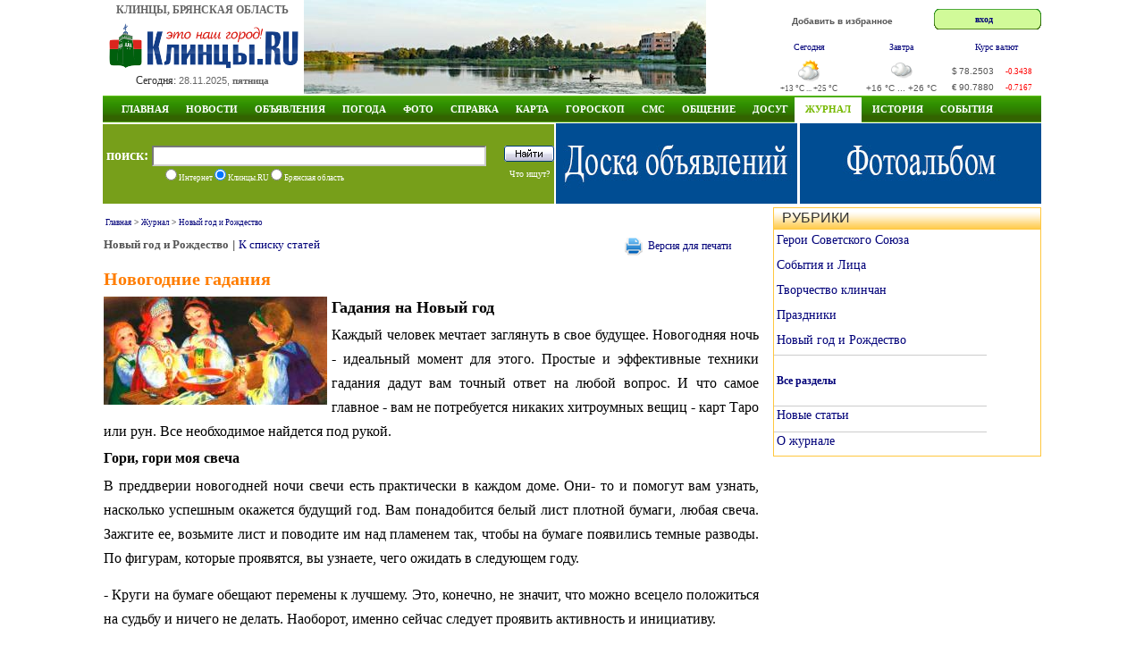

--- FILE ---
content_type: text/html; charset=windows-1251
request_url: http://www.klintsy.ru/newyear/novogodnie-gadanija_5769.html
body_size: 13055
content:
<!DOCTYPE html>
<html>
<head>
  <meta http-equiv="Content-Type" content="text/html; charset=windows-1251">
  <META content="10 days" name=revisit-after>
  <META name="description" content="Каждый человек мечтает заглянуть в свое будущее. Новогодняя ночь - идеальный момент для этого. Простые и эффективные техники гадания дадут вам точный ответ на любой вопрос. И что самое главное - вам н" >
  <META  name="keywords" content="Новогодние гадания, гадания на Новый год, как гадать на Новый год, гадание на свечи, гадание на зернах, гадание на бусах">
  <title>Новогодние гадания</title>
  <link href="http://www.klintsy.ru/main.css" rel="stylesheet" type="text/css">
  <link href="http://www.klintsy.ru/box.css" rel="stylesheet" type="text/css">
  <link href="http://www.klintsy.ru/menu/css/dropdown.css" media="screen" rel="stylesheet" type="text/css" />
  <link href="http://www.klintsy.ru/menu/css/default.css" media="screen" rel="stylesheet" type="text/css" />
  <link rel="stylesheet" type="text/css" href="http://www.klintsy.ru/aj/highslide/highslide.css" />
  <link rel="canonical" href="http://www.klintsy.ru/newyear/novogodnie-gadanija_5769.html"/>
  
  <script type="text/javascript" src="http://www.klintsy.ru/aj/highslide/highslide-with-html.js"></script>
  <script type="text/javascript" src="http://www.klintsy.ru/aj/jq/jquery-1.4.3.min.js"></script>
  <script type="text/javascript" src="http://www.klintsy.ru/aj/jq/cookies.js"></script>
  <script type="text/javascript" src="http://www.klintsy.ru/aj/users.js"></script>


<script type="text/javascript">
	hs.graphicsDir = 'http://www.klintsy.ru/aj/highslide/graphics/';
	hs.outlineType = 'rounded-white';
	hs.showCredits = false;
	hs.wrapperClassName = 'draggable-header';
    hs.align = 'center';
hs.showCredits = 0;
hs.padToMinWidth = true;
hs.fullExpandPosition = 'center';
hs.overlayId =  'controlbar';
hs.position = 'bottom left';
</script>
<script>window.yaContextCb=window.yaContextCb||[]</script>
<script src="https://yandex.ru/ads/system/context.js" async></script>
<style>
@media (max-width: 600px) {
body {min-width: 200px;width:100%}

#all {width: 100%;}
#header {width: 100%;}
#header .topic {width: 100%;}
#header .topic .center {display:none;}
.vesti {display:none;}

 
#header .topic .right {width: 100%;}

#header .topic .right .valuta {width: 100%;height: 60px;}
#header .topic .right .ent {display:none;}
#header .topic .right .soob {display:none;}
#header .navi {display:none;}
#header .info_top {display:none;}
#header .topic .mob_menu {display: block;}


#content .right_wide {display:none;}
#content .left_wide {width: 99%;padding-left:2px;}
#content .left_wide .lblok {display:none;}
#content .left_wide .rblok {width: 100%; height:100%}
#content .left_wide .lnews {width: 100%; height:100%}
#content .left_wide .rnews {width: 100%; float: left;}
#content .left_wide .crek {width: 100%; height: 60px;}
#content .left_wide .crek .lr {width: 100%;}
#content .left_wide .crek .rr {width: 100%; float: left;}
#content .left_wide .crek {display:none;}


#content .left_wide_horo {width: 99%;padding-left:2px;}
#content .right_wide_horo {width: 100%; float: left;}


#content2 .lfoto {width: 100%;}
#content2 .rfoto {width: 100%; float: left;}
#content2 .lsoob1 {width: 100%;}
#content2 .rsoob1 {width: 100%; float: left;}
#content2 .lsoob2 {width: 100%; height:100%}
#content2 .rsoob2 {width: 100%; height:100%}
#content2 .craz {width: 100%;}
#content2 .lsoob3 {width: 100%; height:100%}
#content2 .rsoob3 {width: 100%; height:100%}
#content2 .rsoob3 .blok1 {width: 100%; height:100%;}
#content2 .rsoob3 .blok2 {width: 100%; height:100%; float: left;}
#content2 .rsoob3 .blok3 {width: 100%; height:230px; float: left;}

#content3 .left_wide {width: 100%;}
#content3 .right_wide {width: 100%;}


#li2 {display:none;}
#li3 {display:none;}
#zkl2 {display:none;}
#zkl3 {display:none;}
#nocom {display:none;}
/*.smalltext {font-size: 1.4em;}*/
.gurnal a {font-size: 1.5em; padding-right: 9px;}

.v1 div p {font-size: 1.4em;}
.topic .right .valuta td {font-size: 0.8em;}
.smalltext {font-size: 0.8em;}
.zakladki5 * {font-size: 1.2em;}
.footer .prava {font-size: 1.0em;}
.footer .sch {display:none;}
.primeta_menu li {
    font: normal 16px/14px Tahoma;
    list-style: none;
    padding: 10px 0 10px 0;
}
.anekdot_main {font-size: 1.0em;}
.zakladki * {font-size: 1.2em;}
.catalog_main li {font: normal 25px/25px Tahoma;}
.catalog_main ai {font-size: 1.0em;}


/*#tabraz {display:none;}*/

#footer {width: 100%;height: 200px;}
#footer .footer .menu {width: 100%;height: 80px;}
#footer .footer .menu a {font-size: 1.5em; padding: 10px 10px 20px 10px;}

img {max-width:100%;height:auto;}
#picture {max-width:100%;height:auto;}

#verprint {display:none;}
#addboard {display:none;}
.board_l {width: 100%;}
.board_c {width: 100%;}

.board_main a {font-size: 1.3em;}
.board_main p {padding-bottom:10px;}
.personPopupTrigger {font-size: 1.3em;}
.razdel_main li {padding-bottom:10px;}
.razdel_main a {font-size: 1.3em;}
.razdel_main a:hover {font-size: 1.3em;}
.txt_menu_horo li {padding-bottom:10px;}
.txt_menu_horo a {font-size: 1.1em;}
.row3 {font-size: 1.3em;}
.t1 {font-size: 1.3em;}
.posl a {font-size: 1.5em;}
.podpisf {font-size: 1.5em;}
.photosListBox h3 {font-size: 1.8em;}

#content2 .photosListBox h3 {font-size: 1.5em;}

}


@media (min-width: 601px) and (max-width: 990px) {
    @viewport { width: 990px; }

}
</style>

<meta name="viewport" content="width=device-width, initial-scale=1.0" />	


</head>
<body>
<div id="all">
<div id="header">
<div class="topic">
  <div class="left">
    <div class="logo_title">КЛИНЦЫ, БРЯНСКАЯ ОБЛАСТЬ</div>
	<div class="logo_block">
	   <A href="http://www.klintsy.ru/"><IMG height=52 alt="Клинцы - это наш город!" src="http://www.klintsy.ru/images/klintsy.gif" width=220 border=0></A>
    </div>
    <div class="segobnya_block">
       <div class="data">Сегодня: <FONT class=th1 color=#666666 size=-2>28.11.2025, <B>пятница</B></FONT></div>
    </div>
  </div>
    

  

  <div class="center">
     <a title="Улицы города Клинцы" href="http://www.klintsy.ru/street/"><img src=http://www.klintsy.ru/images/k/k4.jpg width=450 height=105 alt="Улицы города Клинцы" border=0></a>  </div>
  <div class="right">

	<div class="valuta">
	<div class="soob">
	    	   <noindex><A rel="nofollow" class=tm  href="javascript:window.external.AddFavorite('http://www.klintsy.ru','Клинцы.RU')">Добавить в избранное</A></noindex>
	   	</div>

	<div class="ent">
	<table width=120 border='0' cellspacing='0' cellpadding='0' align="right">
 <tr>
   <td class='login_left'></td>
   <td class='login_bg' valign="middle" align="center">
    <noindex>
		<a rel="nofollow" class=a11 href="/need_auth.php" ">вход</a>
&nbsp;&nbsp;
     <div class="highslide-maincontent">
	 
             </div>
    </noindex>
   </td>
   <td class='login_right'></td>
   </tr>
</table>
	 </div>
	    <table style="height:60px; margin:0px" class="small"  cellspacing="0" cellpadding="0" border="0">
   <tr>
     <td width="33%" valign="top" nowrap="nowrap" align="center">
	     <noindex><A  rel="nofollow"  href=http://www.klintsy.ru/weather/>Сегодня</a></noindex>
     </td>
 	<td></td>
	 <td width="33%" valign="top" nowrap="nowrap" align="center">
	     <noindex><A  rel="nofollow" href=http://www.klintsy.ru/weather/>Завтра</a></noindex>
	 </td>
	<td></td>
	<td width="33%" valign="top" nowrap="nowrap" align="center">
	     <A  href=http://www.klintsy.ru/valuta/>Курс валют</a>
	 </td></tr>
   <tr>
     <td nowrap="nowrap"  align="center">
		<noindex><A  rel="nofollow" href=http://www.klintsy.ru/weather/><img   src='http://www.klintsy.ru/weather/images/peremen.png' border=0 title='Сегодня: Переменная облачность, Без осадков, Давление: 748 мм.рт.ст., Ветер: 5 м/с (СВ)'></A></noindex><br>
	    <span class="smalltext">+13 &deg;C ... +25 &deg;C</span><br>
	 </td>
	 	<td>&nbsp;&nbsp;</td>
	<td nowrap="nowrap"  align="center">
		<noindex><A rel="nofollow" href=http://www.klintsy.ru/weather/><img  src='http://www.klintsy.ru/weather/images/oblachno.png' border=0 title='Завтра: Облачно, Без осадков, Давление: 745 мм.рт.ст., Ветер: 6 м/с (В)'></A></noindex><br>
		+16 &deg;C ... +26 &deg;C<br>
	</td>
		<td>&nbsp;&nbsp;</td>
	<td nowrap="nowrap" bgcolor="#ffffff" align="center">
         <table  width=100 cellpadding=0  cellspacing=0 border=0>
		   <tr>
		     <td height="24">$</td>
			 <td>78.2503</td>
			 <td><font class="smalltext"  color='#ff0000'>-0.3438</font></td>
		   </tr>
  		   <tr>
		     <td>€</td>
			 <td>90.7880</td>
			 <td><font class="smalltext" color='#ff0000'>-0.7167</font></td>
		   </tr>
		 </table>
	</td></tr></table>    </div>
   </div>
     

</div>



<div class="navi">



<div class="main_menu">



<ul class="dropdown dropdown-horizontal">
    <li><a rel="nofollow" title="Главная" class="dir" href="http://www.klintsy.ru/">Главная</a>
       <script>document.write('<ul> <li><A title="Православные Клинцы" href="http://www.hram.klintsy.ru" rel="nofollow">Православные Клинцы</A></li> <li><A title="Аренда в ТРК Кольцо" href="http://www.klintsy.ru/trk/arenda">Аренда в ТРК Кольцо</A></li> <li><A title="Торгово-развлекательный комплекс Кольцо Клинцы" href="http://www.klintsy.ru/trk/">ТРК Кольцо</A></li> <li><A rel="nofollow" title="ГИБДД" href="http://www.klintsy.ru/gibdd/">ГИБДД</A></li> <li><A rel="nofollow" title="Реклама на экране" href="http://www.klintsy.ru/yvp/">Реклама на экране</A></li> <li><A rel="nofollow" title="Байкеры" href="http://www.klintsy.ru/biker/">Байкеры</A></li> <li class="sm"><A rel="nofollow" title="Рок-Карта Брянской области" href="http://www.klintsy.ru/rok/">Рок-Карта Брянской области</A></li> <li><A rel="nofollow" title="Каталог сайтов" href="http://www.klintsy.ru/address/">Каталог сайтов</A></li> <li><a rel="nofollow" title="Линия тока Брянск" target=_blank href="http://www.vegabryansk.ru/" rel="nofollow">Линия тока Брянск</a></li> <li><A rel="nofollow" title="Аренда" href="http://www.klintsy.ru/arenda/">Аренда</A></li> </ul>')</script>	</li>

	<li><a title="Новости" class="dir" href="http://www.klintsy.ru/news/">Новости</a>
	<script>document.write('<ul> <li><A rel="nofollow" title="RSS" href="http://www.klintsy.ru/rss/">RSS-лента</A></li> <li><a rel="nofollow" title="Все новости" href="http://www.klintsy.ru/news/">Все новости</a> <li><a rel="nofollow" title="Клинцовские Вести" href="http://www.klintsy.ru/vesti/">Клинцовские Вести</a> <li><A rel="nofollow" title="Клинцы ТВ" href="http://www.klintsy.ru/tv/">Клинцы ТВ</A></li> <li><A rel="nofollow" title="ГИБДД" href="http://www.klintsy.ru/gibdd/">ГИБДД</A></li> <li><A rel="nofollow" title="Прокуратура Клинцовского района" href="http://www.klintsy.ru/prokuror/">Новости Прокуратуры</A></li> </ul>')</script>		
	</li>

	<li><a title="Доска объявлений" class="dir" href="http://www.klintsy.ru/board/">Объявления</a>
	<script>document.write('<ul> <li><A rel="nofollow" title="Доска объявлений" href="http://www.klintsy.ru/board/">Доска объявлений</A></li> <li><A rel="nofollow" title="Добавить объявление" href="http://www.klintsy.ru/board/add.php">Добавить объявление</A></li> <li><A rel="nofollow" title="Правила" href="http://www.klintsy.ru/board/pravila.php">Правила</A></li> <li><A rel="nofollow" title="Мои объявления" href="http://www.klintsy.ru/myklintsy/myboard.php?action=all">Мои объявления</A></li> </ul>')</script>  
	</li> 

	<li><a title="Погода" class="dir" href="http://www.klintsy.ru/weather/" >Погода</a>
  	<script>document.write('<ul> <li><A rel="nofollow" title="Погода в Клинцах" href="http://www.klintsy.ru/weather/index.php?page=1">Клинцы</A></li> <li><A rel="nofollow" title="Погода в Новозыбкове" href="http://www.klintsy.ru/weather/index.php?page=2">Новозыбков</A></li> <li><A rel="nofollow" title="Погода в Стародубе" href="http://www.klintsy.ru/weather/index.php?page=3">Стародуб</A></li> <li><A rel="nofollow" title="Погода в Сураже" href="http://www.klintsy.ru/weather/index.php?page=4">Сураж</A></li> <li><A rel="nofollow" title="Погода в Почепе" href="http://www.klintsy.ru/weather/index.php?page=5">Почеп</A></li> <li><A rel="nofollow" title="Погода в Красной горе" href="http://www.klintsy.ru/weather/index.php?page=6">Красная гора</A></li> <li><A rel="nofollow" title="Погода в Унече" href="http://www.klintsy.ru/weather/index.php?page=7">Унеча</A></li> <li><A rel="nofollow" title="Погода в городах Брянской области" href="http://www.klintsy.ru/weather/index.php?page=10">Все города</A></li> </ul>')</script>	
	</li>



<li><a title="Фотоальбомы" class="dir"  href="http://www.klintsy.ru/foto/" >Фото</a>
   <script>document.write('<ul> <li class="sm"><a rel="nofollow" title="Фотоальбомы" href="http://www.klintsy.ru/foto/">Фотоальбомы</a></li> <li class="sm"><a rel="nofollow" title="Фотоальбом города Клинцы" href="http://www.klintsy.ru/foto/albumkl.php">Фотоальбом города Клинцы</a></li> <li class="sm"><a rel="nofollow" title="Личные фотоальбомы пользователей сайта" href="http://www.klintsy.ru/users/album.php">Личные фото пользователей</a></li> <li class="sm"><a rel="nofollow" title="Фото улиц города Клинцы" href="http://www.klintsy.ru/street/">Улицы города Клинцы</a></li> <li class="sm"><a rel="nofollow" title="Фото на карте г. Клинцы" href="http://www.klintsy.ru/map/foto_sputnik.php">Фото на карте г. Клинцы</a></li> <li class="sm"><a rel="nofollow" title="Фотоконкурсы" href="http://www.klintsy.ru/foto/konkurs/">Фотоконкурсы</a></li> </ul>')</script>	</li>


	<li><a title="Справка" class="dir" href="http://www.klintsy.ru/info/" >Справка</a>
	  <script>document.write('<ul> <li><A rel="nofollow" title="Гостиницы города Клинцы" href="http://www.klintsy.ru/info/">Гостиницы</A></li> <li><A rel="nofollow" title="Расписание движения поездов" href="http://www.klintsy.ru/info/index.php?page=3">Расписание поездов</A></li> <li><A rel="nofollow" title="Расписание движения автобусов" href="http://www.klintsy.ru/info/index.php?page=2">Расписание автобусов</A></li> <li><A rel="nofollow" title="Телефоны" href="http://www.klintsy.ru/telephone/">Телефоны</A></li> <li><A rel="nofollow" title="История" href="http://www.klintsy.ru/history/">История</A></li> <li><A rel="nofollow" title="Художники" href="http://www.klintsy.ru/lico/index.php?id=1">Художники</A></li> <li><A rel="nofollow" title="О проекте" href="http://www.klintsy.ru/about.php">О проекте</A></li> </ul>')</script>	</li>

	<li><a title="Карта города Клинцы" class="dir" href="http://www.klintsy.ru/map/" >Карта</a>
	<script>document.write('<ul> <li><A rel="nofollow" title="Карта города Клинцы" href="http://www.map.klintsy.ru">Карта города Клинцы</A></li> <li><A rel="nofollow" title="Клинцовский район" href="http://www.klintsy.ru/map/map_yandex.php">Клинцовский район</A></li> <li><A rel="nofollow" title="Клинцы из космоса" href="http://www.klintsy.ru/map/map_sputnik.php">Клинцы из космоса</A></li> <li><A rel="nofollow" title="Старая карта" href="http://www.klintsy.ru/map/map.php">Старая карта</A></li> <li><A rel="nofollow" title="Фото на карте г. Клинцы" href="http://www.klintsy.ru/map/foto_sputnik.php">Фото на карте г. Клинцы</A></li> </ul>')</script>	</li>

	<li><a title="Гороскоп" class="dir" href="http://www.klintsy.ru/horoscope/" >Гороскоп</a>
	 <script>document.write('<ul> <li class="sm"><A rel="nofollow" title="Гороскоп на 2025 год" href="http://www.klintsy.ru/horoscope/2025_znaki.php">Гороскоп на 2025 год</A></li> <li class="sm"><A rel="nofollow" title="Восточный (Китайский) гороскоп на 2025 год" href="http://www.klintsy.ru/horoscope/china2019.php">Восточный гороскоп на 2025 год</A></li> <li class="sm"><A rel="nofollow" title="Гороскоп на каждый день" href="http://www.klintsy.ru/horoscope/">Гороскоп на каждый день</A></li> <li class="sm"><A rel="nofollow" title="Лунный календарь" href="http://www.klintsy.ru/horoscope/moon/">Лунный календарь</A></li> <li class="sm"><A rel="nofollow" title="Лунный календарь на 2024 год" href="http://www.klintsy.ru/horoscope/luna2025/">Лунный календарь на 2025 год</A></li> <li class="sm"><A rel="nofollow" title="Бизнес гороскоп на каждый день" href="http://www.klintsy.ru/horoscope/business.php">Бизнес гороскоп</A></li> <li class="sm"><A rel="nofollow" title="Любовный гороскоп на каждый день" href="http://www.klintsy.ru/horoscope/love.php">Любовный гороскоп</A></li> <li class="sm"><A rel="nofollow" title="Автомобильный гороскоп на каждый день" href="http://www.klintsy.ru/horoscope/auto.php">Автомобильный гороскоп</A></li> <li class="sm"><A rel="nofollow" title="Мобильный гороскоп на каждый день" href="http://www.klintsy.ru/horoscope/mob.php">Мобильный гороскоп</A></li> <li class="sm"><A rel="nofollow" title="Кулинарный гороскоп на каждый день" href="http://www.klintsy.ru/horoscope/cook.php">Кулинарный гороскоп</A></li> <li class="sm"><A rel="nofollow" title="Общая характеристика знаков зодиака" href="http://www.klintsy.ru/horoscope/harakter.php">Общая характеристика знаков</A></li> <li class="sm"><A rel="nofollow" title="Совместимость знаков зодиака" href="http://www.klintsy.ru/horoscope/sovmestimost.php">Совместимость знаков зодиака</A></li> <li class="sm"><A rel="nofollow" title="Достоинства и недостатки знаков зодиака" href="http://www.klintsy.ru/horoscope/dostoinstva.php">Достоинства и недостатки</A></li> <li class="sm"><A rel="nofollow" title="Сексуальный гороскоп" href="http://www.klintsy.ru/horoscope/sex.php">Сексуальный гороскоп</A></li> <li class="sm"><A rel="nofollow" title="Гороскоп мужчина, женнщина, ребенок" href="http://www.klintsy.ru/horoscope/men.php">Мужчина, женнщина, ребенок</A></li> </ul>')</script>	</li>

	<li><a title="Отправить СМС SMS" class="dir"  href="http://www.klintsy.ru/sms/" >СМС</a>
   	  <script>document.write('<ul> <li><A rel="nofollow" title="Бесплатная отправка СМС на МТС, Билайн, Мегафон, Tele2" href="http://www.klintsy.ru/sms/">Отправить СМС</A></li> </ul>')</script>	</li>


	<li><a title="Общение" class="dir"  href="http://www.klintsy.ru/blogs/" >Общение</a>
	   <script>document.write('<ul> <!-- <li><A rel="nofollow" title="Форум" href="/forum/">Форум</A></li> --> <li><A rel="nofollow" title="Чат" href="http://chat.klintsy.ru/" rel="nofollow">Чат</A></li> <li><A rel="nofollow" title="Блоги пользователей" href="http://www.klintsy.ru/blogs/">Блоги</A></li> <li><A rel="nofollow" title="Пользователи сайта" href="http://www.klintsy.ru/users/">Пользователи</A></li> <li><A rel="nofollow" title="Гостевая книга" href="http://www.klintsy.ru/guestbook/">Гостевая книга</A></li> </ul>')</script>	</li>

	<li><a title="Видео онлайн. Телепрограмма. Фильмы. Приметы. Анекдоты" class="dir"  href="http://www.klintsy.ru/primeti/" >Досуг</a>
	<script>document.write('<ul> <li><A rel="nofollow" title="Телепрограмма" href="http://www.klintsy.ru/progtv/">Телепрограмма</A></li> <li><A rel="nofollow" title="Приметы" href="http://www.klintsy.ru/primeti/">Приметы</A></li> <li><A rel="nofollow" title="Анекдоты" href="http://www.klintsy.ru/anekdots/">Анекдоты</A></li> <li><A rel="nofollow" title="Flash-игры" href="http://www.klintsy.ru/games/">Flash-игры</A></li> </ul>')</script>	</li>


	<li><a title="Журнал" class="selected" href="http://www.klintsy.ru/lib" >Журнал</a>
	  <script>document.write('<ul> <li><A rel="nofollow" title="Юмор" href="http://www.klintsy.ru/yumor/">Юмор</A></li> <li><A rel="nofollow" title="Творчество клинчан" href="http://www.klintsy.ru/creative/">Творчество клинчан</A></li> <li><A rel="nofollow" title="Герои Советского Союза" href="http://www.klintsy.ru/hero/">Герои Советского Союза</A></li> <li><A rel="nofollow" title="События и Лица" href="http://www.klintsy.ru/eventsandperson/">События и Лица</A></li> <li><A rel="nofollow" title="Авто" href="http://www.klintsy.ru/auto/">Авто</A></li> <li><A rel="nofollow" title="Мода и стиль" href="http://www.klintsy.ru/modeandstyle/">Мода и стиль</A></li> <li><A rel="nofollow" title="Красота" href="http://www.klintsy.ru/beauty/">Красота</A></li> <li><A rel="nofollow" title="Я и мир" href="http://www.klintsy.ru/iandworld/">Я и мир</A></li> <li><A rel="nofollow" title="Туризм" href="http://www.klintsy.ru/tourism/">Туризм</A></li> <li><A rel="nofollow" title="Бытовая техника" href="http://www.klintsy.ru/homeappliances/">Бытовая техника</A></li> <li><A rel="nofollow" title="Товары для дома" href="http://www.klintsy.ru/goodsforhome/">Товары для дома</A></li> <li><A rel="nofollow" title="Кулинария" href="http://www.klintsy.ru/cooking/">Кулинария</A></li> <li><A rel="nofollow" title="Сделай сам" href="http://www.klintsy.ru/domost/">Сделай сам</A></li> <li><A rel="nofollow" title="Строительство" href="http://www.klintsy.ru/construction/">Строительство</A></li> <li><A rel="nofollow" title="Технологии" href="http://www.klintsy.ru/technologies/">Технологии</A></li> <li><A rel="nofollow" title="Здоровье" href="http://www.klintsy.ru/health/">Здоровье</A></li> <li><A rel="nofollow" title="Домашнее хозяйство" href="http://www.klintsy.ru/household/">Домашнее хозяйство</A></li> <li><A rel="nofollow" title="Праздники" href="http://www.klintsy.ru/holidays/">Праздники</A></li> <li><A rel="nofollow" title="Новый год" href="http://www.klintsy.ru/newyear/">Новый год</A></li> <li><A rel="nofollow" title="Семья и дом" href="http://www.klintsy.ru/family/">Семья и дом</A></li> </ul>')</script>	</li>


  <li><a title="История города Клинцы" class="dir" href="http://www.klintsy.ru/history/" rel="nofollow" >ИСТОРИЯ</a></li>
  <li><a title="События и праздники" class="dir" href="http://www.klintsy.ru/foto/album.php?id_razdel=6" rel="nofollow" >СОБЫТИЯ</a></li>

<script>document.write('')</script>  
  </ul>
</div>
<div class="clear"></div>


</div>



<div class="info_top">
  <div class="poisk">
     <div class="top">
	  <form method='POST' accept-charset='windows-1251' action='http://www.klintsy.ru/search/'>
      <div class="top">
         <div class="l">
		     <strong>поиск:</strong>
  		    <INPUT TYPE="text" NAME="query" SIZE=100 VALUE='' MAXLENGTH=100  autocomplete="off" style="width:370px; height:19px; padding-top:0px;" >
		 </div>
		 <div class="r">
		    <input  type=image src=http://www.klintsy.ru/images/search_button.gif width=56 height=18 alt='Найти' border=0 style="padding-bottom:0px;">
		 </div>
      </div>
      <div class="bottom">
	     <div class="l">
	       <input type=radio name=typef value=1 > Интернет
	       <input type=radio name=typef value=2 checked> Клинцы.RU
		   <input type=radio name=typef value=3 > Брянская область
		 </div>
		 <div class="r">
		   <a href=http://www.klintsy.ru/search/stat.php>Что ищут?</a>
		 </div>
	  </div>
     </FORM>
   </div>
</div>

<div class="infoc">
<noindex>
<a href="/board/" title="Доска объявлений. Бесплатные объявления"><img src="/images/r/vega/doska.jpg" alt="Доска объявлений. Бесплатные объявления" border="0" width="270" height="90"></a></noindex>

</div>

  <div class="infor">
<a href="/foto/" title="Фотоальбом города Клинцы"><img src="/images/r/vega/fotoal.jpg" alt="Фотоальбом города Клинцы" border="0" width="270" height="90"></a></div>

</div>

</div>

<div id="content">
  <div class="left_wide">
    <div class="block">
    <div style='padding: 0 0 0 1px;'><table width=100% border=0>
		     <tr>
			   <td align=left class=smalltext  width=100% height="30">
			     <a rel="nofollow" href='http://www.klintsy.ru/'>Главная</a> &gt; <a rel="nofollow"  href='http://www.klintsy.ru/lib/'>Журнал</a> &gt; <a  rel="nofollow" href='http://www.klintsy.ru/newyear/'>Новый год и Рождество</a>
			   </td>
			 </tr>
           </table>

	<SCRIPT language=JavaScript type=text/javascript>
<!--
function add_answer_to(s)
{
	var comment = null;

    var agent = navigator.userAgent.toLowerCase();

	if (agent.indexOf("gecko") > -1 || window.sidebar)
		comment = document.getElementById("comment")
	else
		if (window.document.all.addcomment != null)
			comment = window.document.all.addcomment.comment;

	if (comment != null ) with (comment)
	{
    	if (value.length != 0) value += "\n";
		value += s;
    	focus();
	}
	else
		alert("Некуда добавить комментарий. Авторизуйтесь и комментируйте!");
}

   function setSmile(str)
    {
      obj = document.addcomment.comment;
      obj.focus();
      obj.value = obj.value + str;
    }

//-->
</SCRIPT>


<SCRIPT language=JavaScript type=text/javascript>

 function show_more_smiles()
{
	s = document.getElementById('more_smiles').style;
	if (s.display == 'none')
		s.display = 'block';
	else
		s.display = 'none';
}
</SCRIPT>

<table width=100% border=0 cellpadding=0 cellspacing=0>
  <tr>
	 <td width=100% align="left" valign="top">
	    <b>Новый год и Рождество</b> | <a  rel="nofollow" href='http://www.klintsy.ru/newyear/'>К списку статей</a>
		<br>
	 </td>
	 <td width=150 class=smalltext9 nowrap valign="top">
	  <div id='verprint'> <noindex>
         <a  rel="nofollow"  href='http://www.klintsy.ru/lib/print.php?id=5769' target=_blank><img src='http://www.klintsy.ru/boardimg/cvet/print.png' width=20 height=20 align=absmiddle></a>&nbsp; <a  rel="nofollow"  href='http://www.klintsy.ru/lib/print.php?id=5769' target=_blank><nobr>Версия для печати</nobr></a>
     </noindex></div>	 
	 </td>
	 <tr><td width="100%" colspan="2">
		<br style='line-height:10px'>
		<h1 class=sl>Новогодние гадания</h1>
	 </td>
 </tr>
<tr>
   <TD colspan=2 style='text-align: justify; font-size:13px;'  >
	  <div class=txt_sts><a  title="Новогодние гадания" class=highslide onclick='return hs.expand(this)' href=http://www.klintsy.ru/lib/img/b5769_132732.jpg><img src="http://www.klintsy.ru/lib/img/s5769_132732.jpg" alt="Новогодние гадания" title="Новогодние гадания" border=0 width=250 height=121 align=left ></a><h2>Гадания на Новый год</h2>
<p>Каждый человек мечтает заглянуть в свое будущее. Новогодняя ночь - идеальный момент для этого. Простые и эффективные техники гадания дадут вам точный ответ на любой вопрос. И что самое главное - вам не потребуется никаких хитроумных вещиц - карт Таро или рун. Все необходимое найдется под рукой.</p>

<h3>Гори, гори моя свеча</h3>
<p>В преддверии новогодней ночи свечи есть практически в каждом доме. Они- то и помогут вам узнать, насколько успешным окажется будущий год. Вам понадобится белый лист плотной бумаги, любая свеча. Зажгите ее, возьмите лист и поводите им над пламенем так, чтобы на бумаге появились темные разводы. По фигурам, которые проявятся, вы узнаете, чего ожидать в следующем году.</p>
<p>- Круги на бумаге обещают перемены к лучшему. Это, конечно, не значит, что можно всецело положиться на судьбу и ничего не делать. Наоборот, именно сейчас следует проявить активность и инициативу.</p>
<p>- Звезды символизируют радость, положительные эмоции. Вы сумеете достигнуть всего, к чему стремитесь, все ваши действия ведут к положительным результатам.</p>
<p>- Волны - знак того, что исполнение желания пока откладывается. Но не стоит огорчаться, рано или поздно вы обязательно добьетесь успеха.</p>
<p>- Фантастические существа предупреждают о том, что вы слишком много времени тратите на пустые мечты и несбыточные планы. Перестаньте метаться и займитесь реальным делом. В противном случае материальных проблем вам не избежать.</p>
<p>КСТАТИ, с помощью свечей вы также можете выяснить, будет ли гармоничным ваш союз с любимым человеком. Для этого вам понадобятся две свечи разного цвета. Одна будет обозначать вашего партнера, а вторая вас. Сначала зажгите "вашу" свечу. Обратите внимание, как она будет сгорать. Равномерно тает воск или только с одного края? Трещит или горит спокойно? От нее зажгите свечу будущего мужа и понаблюдайте за процессом. Если "его" свеча тает так же, как и ваша, можете смело идти под венец, ваш союз будет весьма удачным и гармоничным. Если нет, присмотритесь к суженому внимательнее. Возможно, вы слишком разные, поэтому конфликтов и ссор избежать не удастся. Когда обе свечи горят спокойно, без потрескивания, это означает тихую спокойную жизнь, без эмоциональных всплесков.</p>
<p>Чтобы узнать, кто будет лидером в ваших отношениях, возьмите еще две свечи одинаковые по длине. Пометьте, какая из них будете вы, а какая - он. Зажгите их одновременно. Посмотрите, какая сгорает быстрее. Чья расплавится первой, тот будет занимать подчиненное положение в вашем союзе, следовательно, другой партнер станет ведущим.</p>
<div style='margin-left:-1px; margin-bottom:-1px;'><!-- Яндекс.Директ -->
<script type="text/javascript">
//<![CDATA[
yandex_partner_id = 12859;
yandex_site_bg_color = 'FFFFFF';
yandex_stat_id = 25;
yandex_site_charset = 'windows-1251';
yandex_ad_format = 'direct';
yandex_font_size = 1;
yandex_direct_type = 'flat';
yandex_direct_limit = 2;
yandex_direct_title_font_size = 2;
yandex_direct_header_bg_color = 'FFFFFF'; yandex_no_sitelinks = true; yandex_direct_header_position = 'bottom';
yandex_direct_title_color = '0000CC';
yandex_direct_url_color = '666666';
yandex_direct_all_color = '666666';
yandex_direct_text_color = '000000';
yandex_direct_hover_color = '0066FF';
yandex_direct_favicon = true;
('<sc'+'ript type="text/javascript" src=""></sc'+'ript>');
//]]>
</script></div>
<h3>Метание зерен</h3>
<p>Даже если вы не любитель натурального кофе, наверняка для гостей у вас припрятана заначка. Гадание на кофейных зернах расскажет вам о ситуации в настоящем и даст совет на будущее. Вам понадобится лист бумаги, карандаш, 36 кофейных зерен. Нарисуйте круг диаметром около 20 см. Внутри разложите пять зерен кофе - как бы на острие лучей воображаемой звезды- пентаграммы. Возьмите в ладонь остальные зерна и накройте другой ладонью. Потрясите, а затем бросьте в нарисованный круг пять раз подряд.</p>
<p>ПРИ ПЕРВОМ БРОСКЕ обратите внимание, сколько зерен упало вокруг самой верхней точки. Если их много, значит, впереди масса неожиданных событий, которые могут изменить вашу судьбу. Малое количество означает, что в вашей жизни наступил период спокойствия.</p>
<p>ПРИ ВТОРОМ БРОСКЕ отметьте, как много зерен располагается рядом со средней левой точкой. Нем их больше, тем дольше и счастливее будет ваша жизнь.</p>
<p>БРОСАЯ В ТРЕТИЙ РАЗ, посмотрите на среднюю правую точку. Она символизирует здоровье. Большое количество зерен с этой стороны говорит о том, что в ближайшее время никакие болезни вам не грозят. Если зерен мало - это тревожный знак. Позаботьтесь о своем физическом состоянии, старайтесь не перетруждаться и больше отдыхать.</p>
<p>ЧЕТВЕРТЫЙ БРОСОК отражает семейную ситуацию. Обратите внимание, сколько зерен упадет в левую нижнюю точку круга. Чем больше их будет, тем лучше. Это знак того, что в ближайшей перспективе ничто не омрачит ваше счастье в семейном кругу.</p>
<p>ПЯТЫЙ БРОСОК расскажет о вашем творческом потенциале. Большая концентрация зерен в правом нижнем углу свидетельствует о том, что в настоящий момент ваши умственные способности - на высоте, любые смелые начинания вам по плечу.</p>
<div style='margin-left:-1px; margin-bottom:-1px;'><!-- Яндекс.Директ -->
<script type="text/javascript">
//<![CDATA[
yandex_partner_id = 12859;
yandex_site_bg_color = 'FFFFFF';
yandex_stat_id = 25;
yandex_site_charset = 'windows-1251';
yandex_ad_format = 'direct';
yandex_font_size = 1;
yandex_direct_type = 'flat';
yandex_direct_limit = 1;
yandex_direct_title_font_size = 2;
yandex_direct_header_bg_color = 'FFFFFF'; yandex_no_sitelinks = true; yandex_direct_header_position = 'bottom';
yandex_direct_title_color = '0000CC';
yandex_direct_url_color = '666666';
yandex_direct_all_color = '666666';
yandex_direct_text_color = '000000';
yandex_direct_hover_color = '0066FF';
yandex_direct_favicon = true;
('<sc'+'ript type="text/javascript" src=""></sc'+'ript>');
//]]>
</script></div>
<h3>Волшебные бусы</h3>
<p>Для этого гадания вам понадобятся бусы из любого камня с застежкой или подвеской. Закройте глаза и, держа нить в руках, перебирайте бусины пальцами, пока не почувствуете, что стоит остановиться на одной из них. Двигаясь по направлению к застежке, отсчитывайте бусины по шесть штук. На последнем отрезке их останется от одной до шести. Ваше предсказание зависит от этой цифры.</p>
<p><strong>1 БУСИНА</strong><br>
Отличное время для дальних поездок и путешествий. Вы готовы к новым свершениям. Даже если в семье возникнут разногласия, вам удастся избежать серьезных конфликтов.</p>
<p><strong>2 БУСИНЫ</strong><br>
На вашем пути много препятствий. Есть риск потерпеть поражение в спорах и конфликтных ситуациях. Если имеются проблемы со здоровьем, настаивайте на дополнительных обследованиях, так как возможна врачебная ошибка.</p>
<p><strong>3 БУСИНЫ</strong><br>
Благоприятный знак. Все задуманное сбудется, а материальные блага приумножатся. А вот тому, кто собирается в путь, не стоит доверять случайным попутчикам, иначе он рискует стать жертвой преступников.</p>
<p><strong>4 БУСИНЫ</strong><br>
Ожидается много трудностей, но в семье все будет спокойно. В спорных ситуациях лучше уступить, так как возможности выбора у вас пока нет.</p>
<p><strong>5 БУСИН</strong><br>
Счастливый знак, хорошее время для поездок. Даже если появились проблемы со здоровьем, не расстраивайтесь, скорее всего, болезнь пустяковая. Однако не рассчитывайте на помощь друзей - сейчас они могут проявить себя не с самой лучшей стороны.</p>
<p><strong>6 БУСИН ИЛИ НИ ОДНОЙ</strong><br>
Плохой знак. Постарайтесь ничего не предпринимать в ближайшее время. Любые начинания сейчас не будут удачными. Отложите важные дела и просто ждите, когда ситуация изменится.</p>
<p>Рекомендуем прочитать:<br>
<strong><a href="http://www.klintsy.ru/newyear/kak-zagadat-zhelanie-na-novyj-god_5768.html" title="Как загадать желание на Новый год">Как загадать желание на Новый год</a></strong><br>
<strong><a href="http://www.klintsy.ru/newyear/kak-vstrechat-2017-god-petukha_8566.html" title="Как встречать Новый 2017 год Огненного Петуха">Как встречать Новый 2017 год Петуха</a></strong><br>
<strong><a href="http://www.klintsy.ru/horoscope/2017/predskazanija_na_2017_god.php" title="Предсказания на год Петуха 2017">Год Петуха 2017 прогнозы и предсказания</a></strong>
</p> 

	 </div>
 </td>
</tr>
</table>
<hr color=#dedede width=400 align=left>
<noindex>
<div style="float:left; padding:5px 5px 5px 0px;">
  <div style="float:left; padding-top: 3px;">
    <script src="//yandex.st/share/cnt.share.js" charset="utf-8"></script>
    <div class="yashare-auto-init" data-yashareLink="" data-yashareTitle="" data-yashareDescription="" data-yashareImage="" data-yashareQuickServices="yaru,vkontakte,moimir" data-yashareTheme="counter" data-yashareType="big"></div>
  </div>
</div>
<div style="clear: both; width: 100%; height:1px;"></div>
</noindex>
<br>

		   <table width=100% border=0>
             <tr>
			   <TD  width=350 align=left valign=top>			   
 		<div class=smalltext>
           <font color=#000000>
		    
	     	<br>
			Размещено: 22.10.2012
           </font>
        </div>
			   </td>
			 </tr>

			 <tr>
			   <td  align=center bgcolor=#d8dbde>
			           <div id='nocom'><font color=#008000>Оставлять комментарии могут только зарегистрированные пользователи!</font></div>
			   </td>
			 </tr>
           </table>
		    <div id='nocom'></div></div>    </div>
  </div>

  <div class="right_wide">
    
  <div class="box2">
     <div class="zag">
	 <div></div>
	    РУБРИКИ	     
	 </div><div class="body">
	                 <div class="menu_razdel">  
<UL>
  <LI><a  href='http://www.klintsy.ru/hero/'>Герои Советского Союза </a></li>
  <LI><a  href='http://www.klintsy.ru/eventsandperson/'>События и Лица </a></li>
<LI><a  href='http://www.klintsy.ru/creative/'>Творчество клинчан </a></li>
<LI><a  href='http://www.klintsy.ru/holidays/'>Праздники </a></li>
<LI><a   href='http://www.klintsy.ru/newyear/'>Новый год и Рождество</a></li>
<hr size=1 noshadow color=#cccccc>
<br>

 <div style='float:left;'><b><span class='jsLink' onclick='showInsertCodes()'>Все разделы</span></b></div> 
 <br>
 <br>
 
 <div id='insertCodes' style='display:none;'>
  <UL>
  <LI><a  href='http://www.klintsy.ru/economyandpolicy/'>Экономика  и политика </a></li><LI><a  href='http://www.klintsy.ru/society/'>Общество </a></li><LI><a  href='http://www.klintsy.ru/rabota/'>Работа </a></li><LI><a  href='http://www.klintsy.ru/auto/'>Авто </a></li><LI><a  href='http://www.klintsy.ru/cinema/'>Кино </a></li><LI><a  href='http://www.klintsy.ru/radio/'>Радио </a></li><LI><a  href='http://www.klintsy.ru/music/'>Музыка </a></li><LI><a  href='http://www.klintsy.ru/modeandstyle/'>Мода и стиль </a></li><LI><a  href='http://www.klintsy.ru/moda2011/'>Мода 2011 </a></li><LI><a  href='http://www.klintsy.ru/woman/'>Для женщин </a></li><LI><a  href='http://www.klintsy.ru/beauty/'>Красота </a></li><LI><a  href='http://www.klintsy.ru/sport/'>Спорт </a></li><LI><a  href='http://www.klintsy.ru/activerest/'>Активный отдых </a></li><LI><a  href='http://www.klintsy.ru/tourism/'>Туризм </a></li><LI><a  href='http://www.klintsy.ru/sex/'>Секс и отношения </a></li><LI><a  href='http://www.klintsy.ru/cooking/'>Кулинария </a></li><LI><a  href='http://www.klintsy.ru/domost/'>Сделай сам </a></li><LI><a  href='http://www.klintsy.ru/construction/'>Строительство </a></li><LI><a  href='http://www.klintsy.ru/homeappliances/'>Бытовая техника </a></li><LI><a  href='http://www.klintsy.ru/goodsforhome/'>Товары для дома </a></li><LI><a  href='http://www.klintsy.ru/tehdom/'>Техника для дома </a></li><LI><a  href='http://www.klintsy.ru/iandworld/'>Я и Мир </a></li><LI><a  href='http://www.klintsy.ru/pnm/'>ПНМ </a></li><LI><a  href='http://www.klintsy.ru/dosug/'>Семья, быт, досуг </a></li><LI><a  href='http://www.klintsy.ru/technologies/'>Технологии </a></li><LI><a  href='http://www.klintsy.ru/hi-tech/'>Hi-Tech </a></li><LI><a  href='http://www.klintsy.ru/health/'>Здоровье </a></li><LI><a  href='http://www.klintsy.ru/medicine/'>Медицина </a></li><LI><a  href='http://www.klintsy.ru/animal/'>Животные </a></li><LI><a  href='http://www.klintsy.ru/plants/'>Растения </a></li><LI><a  href='http://www.klintsy.ru/household/'>Домашнее хозяйство </a></li><LI><a  href='http://www.klintsy.ru/family/'>Семья и дом </a></li><LI><a  href='http://www.klintsy.ru/children/'>Дети </a></li><LI><a  href='http://www.klintsy.ru/uyutdom/'>Уютный дом </a></li><LI><a  href='http://www.klintsy.ru/otdyh/'>Отдых </a></li>
</UL>
</div>

	  <LI>
	     <hr size=1 noshadow color=#cccccc>
	  <a href='http://www.klintsy.ru/lib/'>Новые статьи</a></li>

	  <LI>
	     <hr size=1 noshadow color=#cccccc>
	  <a rel="nofollow"  href='http://www.klintsy.ru/lib/about.php'>О журнале</a></li>
	  </UL>
	  </div>
	  
<SCRIPT language=JavaScript type=text/javascript>
<!--

	var codes = document.getElementById('insertCodes').style;
	function showInsertCodes()
	{
		if ( codes.display == 'block' )
			codes.display = 'none';
		else
			codes.display = 'block';
	}

//-->
</SCRIPT>  	  
	  
	  
	              </div></div>      </div>
 <div class="push"></div>
</div>



<div id="footer">
  <div class="footer">
    <div class="menu">
	   <noindex>
            <A rel="nofollow" href="http://www.klintsy.ru/">На главную страницу</A> <B>·</B>
		    <A rel="nofollow" href="http://www.klintsy.ru/rules.php">Правила</A> <B>·</B>
			<A rel="nofollow" href="http://www.klintsy.ru/about.php">О проекте</A> <B>·</B>			
			<A rel="nofollow" href="http://www.klintsy.ru/contact.php">Как связаться</A> <B>·</B>
			<A rel="nofollow" href="http://www.klintsy.ru/agreement.php">Пользовательское соглашение</A> <B>·</B>
			<A rel="nofollow" href="http://www.klintsy.ru/faq.php">FAQ</A> <B>·</B>
		</noindex>	
		    <A href="http://www.klintsy.ru/sitemap/">Карта сайта</A>
	</div>


    <div class="prava">
                При перепечатке материалов и использовании их в любой форме, ссылка на <a rel="nofollow"  class=b href="http://www.klintsy.ru/">"www.klintsy.ru"</a> обязательна<br>
				© Права на все работы, опубликованные в фотоальбомах, принадлежат их авторам.<br>
				<strong>Ответственность</strong> за достоверность информации, адресов и номеров телефонов,
				содержащихся в рекламных объявлениях, <strong>несут рекламодатели</strong><br>
    </div>

    <div class="sch">
            <noindex>
<!--Rating@Mail.ru counter-->
<script language="javascript"><!--
d=document;var a='';a+=';r='+escape(d.referrer);js=10;//--></script>
<script language="javascript1.1"><!--
a+=';j='+navigator.javaEnabled();js=11;//--></script>
<script language="javascript1.2"><!--
s=screen;a+=';s='+s.width+'*'+s.height;
a+=';d='+(s.colorDepth?s.colorDepth:s.pixelDepth);js=12;//--></script>
<script language="javascript1.3"><!--
js=13;//--></script><script language="javascript" type="text/javascript"><!--
d.write('<a rel="nofollow" href="http://top.mail.ru/jump?from=429065" target="_top">'+
'<img src="http://dc.c8.b6.a0.top.mail.ru/counter?id=429065;t=210;js='+js+
a+';rand='+Math.random()+'" alt="Рейтинг@Mail.ru" border="0" '+
'height="31" width="88"><\/a>');if(11<js)d.write('<'+'!-- ');//--></script>
<noscript><a rel="nofollow" target="_top" href="http://top.mail.ru/jump?from=429065">
<img src="http://dc.c8.b6.a0.top.mail.ru/counter?js=na;id=429065;t=210" 
height="31" width="88" border="0" alt="Рейтинг@Mail.ru"></a></noscript>
<script language="javascript" type="text/javascript"><!--
if(11<js)d.write('--'+'>');//--></script>
<!--// Rating@Mail.ru counter-->


<!--LiveInternet counter--><script type="text/javascript"><!--
document.write("<a href='//www.liveinternet.ru/click' "+
"target=_blank><img src='//counter.yadro.ru/hit?t12.10;r"+
escape(document.referrer)+((typeof(screen)=="undefined")?"":
";s"+screen.width+"*"+screen.height+"*"+(screen.colorDepth?
screen.colorDepth:screen.pixelDepth))+";u"+escape(document.URL)+
";"+Math.random()+
"' alt='' title='LiveInternet: показано число просмотров за 24"+
" часа, посетителей за 24 часа и за сегодня' "+
"border='0' width='88' height='31'><\/a>")
//--></script><!--/LiveInternet-->

<DIV style="FONT-SIZE: 10px; FONT-FAMILY: verdana,sans-serif" align=center>	
&copy;2002-2025 Клинцы.RU 
</div>
</noindex>    </div>
  </div>
</div>


<!-- Yandex.Metrika counter -->

<div style="display:none;"><script type="text/javascript">
(function(w, c) {
    (w[c] = w[c] || []).push(function() {
        try {
            w.yaCounter11510878 = new Ya.Metrika({id:11510878, enableAll: true, webvisor:true});
        }
        catch(e) { }
    });
})(window, "yandex_metrika_callbacks");
</script></div>
<script src="//mc.yandex.ru/metrika/watch.js" type="text/javascript" defer="defer"></script>
<noscript><div><img src="//mc.yandex.ru/watch/11510878" style="position:absolute; left:-9999px;" alt="" /></div></noscript>
<!-- /Yandex.Metrika counter -->
</body>
</html>


--- FILE ---
content_type: text/css
request_url: http://www.klintsy.ru/box.css
body_size: 4035
content:
.c {
	position: absolute;
	display: block;
	background-repeat: no-repeat;
	line-height: 1px;
	font-size: 1px;
}

.ctl,
.cbl {
        left: 0;
}
.ctl,
.ctr {
        top: 0;
}
.cbl,
.cbr {
        bottom: 0;
}
.ctr,
.cbr {
        margin-left: 100%;
}

.box-list {
	position: relative;
	margin-bottom: 0px;
}

* html  .box-list {
    zoom: 1;
}

.box-list .wrap {
        padding: 6px;
    }

.box-list .name {
        padding: 0px;
}
.box-list .txt {
        padding: 0px;
}
	
.box-list .c {
	width: 5px;
	height: 5px;
	background-image: url('./images/box/box-list-corners.gif');
}

.box-list h3 {
	padding: 0;
	margin: 0;
	font-size : 12px;
	font-weight : bold;
}

.box-list .ctr,
.box-list .cbr {
        left: -5px;
    }

.box-list a.all {
        padding-left: 10px;
    }

.box-list.c1 {
    background-color: #F7F0C8;
}

.box-list.c1 .ctl {
        background-position: -5px -15px;
     }

.box-list.c1 .ctr {
        background-position: 0 -15px;
    }

.box-list.c1 .cbl {
        background-position: -5px -10px;
    }

.box-list.c1 .cbr {
        background-position: 0 -10px;
    }	
	
.box-list.c2 {
    background-color: #e9efdb;
}

.box-list.c2 .ctl {
        background-position: -5px -5px;
     }

.box-list.c2 .ctr {
        background-position: 0 -5px;
    }

.box-list.c2 .cbl {
        background-position: -5px 0;
    }

.box-list.c2 .cbr {
        background-position: 0 0;
    }	

.box-list.c3 {
    background-color: #ebebeb;
}

.box-list.c3 .ctl {
        background-position: -5px -25px;
     }

.box-list.c3 .ctr {
        background-position: 0 -25px;
    }

.box-list.c3 .cbl {
        background-position: -5px -20px;
    }

.box-list.c3 .cbr {
        background-position: 0 -20px;
    }	
	
.box-list.c4 {
    background-color: #F5F5F5;
}
.box-list.c4 .cbl {
        background-position: -5px -30px;
}
.box-list.c4 .cbr {
        background-position: 0 -30px;
}	

.box-list.c5 {
    background-color: #d9d9d9;
}
.box-list.c5 .ctl {
        background-position: -5px -35px;
}
.box-list.c5 .ctr {
        background-position: 0 -35px;
}


.box-list.c6 {
    background-color: #779f1a;
}

.box-list.c6 .ctl {
        background-position: -5px -45px;
     }

.box-list.c6 .ctr {
        background-position: 0 -45px;
    }

.box-list.c6 .cbl {
        background-position: -5px -40px;
    }

.box-list.c6 .cbr {
        background-position: 0 -40px;
    }	

	
/** <YellowBlocks> */
#yellow-block-frame-left { position: relative; width: 49%; background-color: #FFF7D0; border: 1px solid #EFE1A0; }
#yellow-block-frame-right { position: relative; left: 104%; width: 98%; margin-top: -1px; margin-right: -104%; margin-bottom: -1px; background-color: #FFF7D0; border: 1px solid #EFE1A0; }
.yellow-block { position: relative; display: inline-block !important; display: inline; zoom: 1; width: 100%; vertical-align: top; }
.yellow-block .wrap { padding: 8px 10px; padding-bottom: 7px; }
#yellow-block-left { margin-left: -106%; z-index: 999; }
* html #yellow-block-right { margin-left: 0; }
#yellow-block-right { margin-left: 6%; }
.yellow-block-frame .rdc { background-image: url('./images/box/corner-5px-yellow-border.gif'); z-index: 100; }
.yellow-block-frame .rdc-5-tl { top: -1px; left: -1px; }
.yellow-block-frame .rdc-5-tr { top: -1px; right: -1px; }
.yellow-block-frame .rdc-5-bl { bottom: -1px; left: -1px; }
.yellow-block-frame .rdc-5-br { bottom: -1px; right: -1px; }
.yellow-block h4 { margin: 0 !important; font-size: 14px !important; font-weight: bold !important; font-style: normal !important; }
.yellow-block p { margin: 0; font-size: 12px; }
.yellow-block img { float: left; margin-right: 10px; }
/** </YellowBlocks> */


/** <RoundedCorners> */
.rdc { position: absolute; display: block; font-size: 1px; line-height: 1px; z-index: 9999; }
.rdc-4-tl { top: 0; left: 0; width: 4px; height: 4px; background-position: -4px -4px; }
.rdc-4-tr { top: 0; right: 0; width: 4px; height: 4px; background-position: 0 -4px; }
.rdc-4-bl { bottom: 0; left: 0; width: 4px; height: 4px; background-position: -4px 0; }
.rdc-4-br { bottom: 0; right: 0; width: 4px; height: 4px; background-position: 0 0; }
* html .rdc-4-bl, * html .rdc-4-br { bottom: -1px; }
.rdc-5-tl { top: 0; left: 0; width: 5px; height: 5px; background-position: -5px -5px; }
.rdc-5-tr { top: 0; right: 0; width: 5px; height: 5px; background-position: 0 -5px; }
.rdc-5-bl { bottom: 0; left: 0; width: 5px; height: 5px; background-position: -5px 0; }
.rdc-5-br { bottom: 0; right: 0; width: 5px; height: 5px; background-position: 0 0; }
* html .rdc-5-bl, * html .rdc-5-br { bottom: -1px; }
.rdc-5-tl-b { top: -1px; left: -1px; width: 5px; height: 5px; background-position: -5px -5px; }
.rdc-5-tr-b { top: -1px; right: -1px; width: 5px; height: 5px; background-position: 0 -5px; }
.rdc-5-bl-b { bottom: -1px; left: -1px; width: 5px; height: 5px; background-position: -5px 0; }
.rdc-5-br-b { bottom: -1px; right: -1px; width: 5px; height: 5px; background-position: 0 0; }
* html .rdc-5-bl-b, * html .rdc-5-br-b { bottom: -2px; }
/** </RoundedCorners> */

.hr {
border-bottom-color:#D1CECA;
border-bottom-style:solid;
border-bottom-width:1px;
font-size:1px;
height:1px;
line-height:1px;
margin-bottom:10px;
margin-left:0;
margin-right:0;
margin-top:15px;
}


.block_box {
    position:relative;
    border:1px solid #ccc;
    /*_height:20px;*/
    /*height:100%;*/
}

.in-block {
    margin:0 10px 10px;
    position:relative;
    overflow:hidden;
}

.in-block-padd {
    margin:5px 10px 5px 15px;
    position:relative;
    overflow:hidden;
}

.block_box B {
    background:none 0 0 no-repeat transparent;
    position:absolute;
    display:block;
    width:10px;
    height:10px;
    font-size:1px;
    line-height:1px;
}

.block_box .tl {background-image:url('./images/box/block-tl.gif'); top:-1px; left:-1px}
.block_box .tr {background-image:url('./images/box/block-tr.gif'); top:-1px; right:-1px}
.block_box .bl {background-image:url('./images/box/block-bl.gif'); bottom:-1px; left:-1px; _bottom:-2px;}
.block_box .br {background-image:url('./images/box/block-br.gif'); bottom:-1px; right:-1px; _bottom:-2px;}


.block_box LI .ico {
    vertical-align:middle;
    margin:0 5px 0 0;
}

.block_box .small LI {
    font-size:11px;
    padding-left:21px;
}


.block_boxz {
	position:relative;
	border:1px solid #ccc;
	background-color : #D1FCDD;
}

.block_boxz B {
    background:none 0 0 no-repeat transparent;
    position:absolute;
    display:block;
    width:10px;
    height:10px;
    font-size:1px;
    line-height:1px;
}

.block_boxz .tl {background-image:url('./images/box/block-tl.gif'); top:-1px; left:-1px}
.block_boxz .tr {background-image:url('./images/box/block-tr.gif'); top:-1px; right:-1px}
.block_boxz .bl {background-image:url('./images/box/block-bl.gif'); bottom:-1px; left:-1px; _bottom:-2px;}
.block_boxz .br {background-image:url('./images/box/block-br.gif'); bottom:-1px; right:-1px; _bottom:-2px;}


.block_boxz LI .ico {
    vertical-align:middle;
    margin:0 5px 0 0;
}

.block_boxz .small LI {
    font-size:11px;
    padding-left:21px;
}








.block-double {
    border:1px double #ccc;
}


.contact {    
	border: 1px solid #DBDBDB;
    border-width: 1px 1px 1px;
	background: #ffffff;
    margin-bottom: 8px;
    padding-bottom: 8px;
    padding-left: 8px;
    padding-right: 8px;
    padding-top: 8px;
}


.box1 {
    position:relative;
  /*  border:1px solid #ccc;*/
    /*_height:20px;*/
    /*height:100%;*/
}
.box1 .zag {
	BORDER-BOTTOM: #d1e0c1 1px solid;
	BORDER-LEFT: #d1e0c1 1px solid;
	PADDING-BOTTOM: 3px;
	PADDING-LEFT: 9px;
	PADDING-RIGHT: 5px;
	BACKGROUND: url(./images/box/bgzag.gif) #d1e0c1 repeat-x;
	COLOR: #333;
	BORDER-TOP: #d1e0c1 1px solid;
	BORDER-RIGHT: #d1e0c1 1px solid;
	PADDING-TOP: 2px;
	font-family : Arial, Helvetica, sans-serif;
}
.box1 .body {
    border-bottom : 1px solid #d1e0c1;
	border-left: 1px solid #d1e0c1;
	border-right: 1px solid #d1e0c1;
}
.box1 .zag DIV {
	FLOAT: right;
	font-size : 10px;
}
.box1 .zag a.p {
	font-size : 11px;
	font-family : Arial, Helvetica, sans-serif;
	color : #2D2D2D;
}
.box1 .zag a.b {
	font-size : 13px;
	font-family : Arial, Helvetica, sans-serif;
	color : #2D2D2D;
}


.box2 {
    position:relative;
}
.box2 .zag {
	BORDER-BOTTOM: #ffc73f 1px solid;
	BORDER-LEFT: #ffc73f 1px solid;
	PADDING-BOTTOM: 3px;
	PADDING-LEFT: 9px;
	PADDING-RIGHT: 5px;
	BACKGROUND: url(./images/box/bgzag2.gif) #ffc73f repeat-x;
	COLOR: #333;
	BORDER-TOP: #ffc73f 1px solid;
	BORDER-RIGHT: #ffc73f 1px solid;
	PADDING-TOP: 2px;
	font-family : Arial, Helvetica, sans-serif;
}

.box2 .body {
    border-bottom : 1px solid #ffc73f;
	border-left: 1px solid #ffc73f;
	border-right: 1px solid #ffc73f;
}
.box2 .zag DIV {
	FLOAT: right;
	font-size : 10px;
}
.box2 .zag a.p {
	font-size : 11px;
	font-family : Arial, Helvetica, sans-serif;
	color : Black;
}
.box2 .zag a.b {
	font-size : 13px;
	font-family : Arial, Helvetica, sans-serif;
	color : Black;
}

.box3 {
    position:relative;
}
.box3 .zag {
	BORDER-BOTTOM: #7ba220 1px solid;
	BORDER-LEFT: #7ba220 1px solid;
	PADDING-BOTTOM: 3px;
	PADDING-LEFT: 9px;
	PADDING-RIGHT: 5px;
	BACKGROUND: url(./images/box/bgzag3.gif) #7ba220 repeat-x;
	COLOR: #333;
	BORDER-TOP: #7ba220 1px solid;
	BORDER-RIGHT: #7ba220 1px solid;
	PADDING-TOP: 2px;
	font-family : Arial, Helvetica, sans-serif;
}
.box3 .body {
    border-bottom : 1px solid #7ba220;
	border-left: 1px solid #7ba220;
	border-right: 1px solid #7ba220;
}
.box3 .zag DIV {
	FLOAT: right;
	font-size : 10px;
}
.box3 .zag a.p {
	font-size : 11px;
	font-family : Arial, Helvetica, sans-serif;
	color : Black;
}
.box3 .zag a.b {
	font-size : 13px;
	font-family : Arial, Helvetica, sans-serif;
	color : Black;
}

.box4 {
    position:relative;
}
.box4 .zag {
	BORDER-BOTTOM: #2e5395 1px solid;
	BORDER-LEFT: #2e5395 1px solid;
	PADDING-BOTTOM: 3px;
	PADDING-LEFT: 9px;
	PADDING-RIGHT: 5px;
	BACKGROUND: url(./images/box/bgzag4.gif) #2e5395 repeat-x;
	COLOR: #333;
	BORDER-TOP: #2e5395 1px solid;
	BORDER-RIGHT: #2e5395 1px solid;
	PADDING-TOP: 2px;
	font-family : Arial, Helvetica, sans-serif;
}
.box4 .zag DIV {
	FLOAT: right;
	font-size : 10px;
}

.box4 .body {
	border-bottom : 1px solid #2e5395;
	border-left: 1px solid #2e5395;
	border-right: 1px solid #2e5395;
}

.box4 .zag a.p {
	font-size : 11px;
	font-family : Arial, Helvetica, sans-serif;
	color : Black;
}
.box4 .zag a.b {
	font-size : 13px;
	font-family : Arial, Helvetica, sans-serif;
	color : Black;
}

.box5 {
	position:relative;
}
.box5 .zag {
	BORDER-BOTTOM: #acacac 1px solid;
	BORDER-LEFT: 1px solid #acacac;
	PADDING-BOTTOM: 3px;
	PADDING-LEFT: 9px;
	PADDING-RIGHT: 5px;
	BACKGROUND: url(./images/box/bgzag5.gif) #acacac repeat-x;
	COLOR: #333;
	BORDER-TOP: #acacac 1px solid;
	BORDER-RIGHT: #acacac 1px solid;
	PADDING-TOP: 2px;
	font-family : Arial, Helvetica, sans-serif;
}
.box5 .body {
    border-bottom : 1px solid #acacac;
	border-left: 1px solid #acacac;
	border-right: 1px solid #acacac;
}
.box5 .zag DIV {
	FLOAT: right;
	font-size : 10px;
}
.box5 .zag a.p {
	font-size : 11px;
	font-family : Arial, Helvetica, sans-serif;
	color : Black;
}
.box5 .zag a.b {
	font-size : 13px;
	font-family : Arial, Helvetica, sans-serif;
	color : Black;
}


/* Новости на главной */
.news_main {
	width: 60%;
	font: normal 12px/18px Tahoma;
	text-align : left;
}
.news_main   A.name:link, A.name:visited {
	color: #484848;
	text-decoration: none;
	font-size : 12px;
	font-weight : bold;
}
.news_main   A.name:hover {
	color: #57624c;
	text-decoration: underline;
}


.news_main .txt {
	font: normal 12px/18px Tahoma;
}

.news_main img {margin: 1px 5px 5px 0;  background-color: #f8f8f8;}
.news_main .date {white-space: nowrap; 	Color : #000179;}
.news_main .wrap {
	padding : 0 0 13px 0;
}
.news_main  .comments{
    color: #037DD3;
	font-size : 11px;
	position: relative;
	top: -5px;
}



/* Статьи  на главной */
.news_main2 {
	width: 60%;
	font: normal 12px/18px Tahoma;
	text-align : left;
}
.news_main2   A.name:link, A.name:visited {
	color: #484848;
	text-decoration: none;
	font-size : 12px;
	font-weight : bold;
}
.news_main2   A.name:hover {
	color: #57624c;
	text-decoration: underline;
}


.news_main2 .txt {
	font: normal 12px/18px Tahoma;
}

.news_main2 img {margin: 1px 5px 5px 0;  background-color: #f8f8f8;}
.news_main2 .date {white-space: nowrap; 	Color : #000179;}
.news_main2 .wrap {
	padding : 0 0 9px 0;
}
.news_main2  .comments{
    color: #037DD3;
	font-size : 11px;
	position: relative;
	top: -5px;
}

.news_main4 {
   padding: 2px 5px 2px 0px;
	font: normal 12px/18px Tahoma;
	text-align : left;
}

.news_main4   A.name:link, A.name:visited {
	color: #484848;
	text-decoration: none;
	font-size : 12px;
	font-weight : bold;
}
.news_main4   A.name:hover {
	color: #57624c;
	text-decoration: underline;
}
.news_main4 .txt {
	font: normal 12px/18px Tahoma;
}
.news_main4 img {margin: 1px 5px 1px 0;  background-color: #f8f8f8;}
.news_main4 .date {white-space: nowrap; 	Color : #000179;}
.news_main4 .wrap {
	padding : 2px 0 16px 0;
}
.news_main4  .comments{
    color: #037DD3;
	font-size : 11px;
	position: relative;
	top: -5px;
}


/* Новости на остальных страницах */
.news_razdel {
	font: normal 12px/18px Tahoma;
	text-align : left;
}
.news_razdel   A.name:link, A.name:visited {
	color: #484848;
	text-decoration: none;
	font-size : 12px;
	font-weight : bold;
}
.news_razdel   A.name:hover {
	color: #57624c;
	text-decoration: underline;
}
.news_razdel .txt {
	font: normal 12px/18px Tahoma;
}
.news_razdel img {margin: 1px 5px 5px 0;  background-color: #f8f8f8;}
.news_razdel .date {white-space: nowrap; 	Color : #000179;}
.news_razdel .wrap {
	padding : 0 0 5px 0;
}
.news_razdel  .comments{
    color: #037DD3;
	font-size : 11px;
	position: relative;
	top: -5px;
}



.news_list {
	position: relative;
	padding-left: 15px;
	overflow: hidden;
	padding-top : 5px;
   width: 274px; 
    white-space: nowrap;
}


.news_list  .comments{
    color: #037DD3;
	font-size : 11px;
	position: relative;
	top: -5px;
}

.news_list li {
	margin-left: 20px;
	font: normal 12px/18px Tahoma;
	color: #a7a7a7;
	list-style: square;
	padding-bottom : 2px;
}



.news_list li.q_fade_out {position: absolute; top: 0; right: -1px; width: 30px; height: 200px; list-style: none;}
.news_list li a {white-space: nowrap; z-index: 10;}

.news_list li .fade{
	cursor: pointer;
	height: 24px;
	position: absolute;
	left: 154px;
	background-image: url(./images/box/fade_out.png);
	background-repeat: repeat-y;
	width: 16px;
	display: inline;
	z-index: 100;
}

.news_list2 {
	position: relative;
	padding-left: 25px;
	overflow: hidden;
	padding-top : 5px;
	width: 367px;
	white-space: nowrap;
}
.news_list2  .comments{
    color: #037DD3;
	font-size : 11px;
	position: relative;
	top: -5px;
}

.news_list2 li {
	margin-left: 20px;
	font: normal 12px/18px Tahoma;
	color: #a7a7a7;
	list-style: square;
	padding-bottom : 2px;
}
.news_list2 li a {white-space: nowrap; z-index: 10;}

/* Объявления на главной */
.board_main {
	padding: 5px 3px 5px 0;
	font: normal 12px/20px Tahoma;
	text-align : justify;
}

.board_main a {
	font-size : 12px;
	
}
/* Форум на главной */
.forum_main {
	padding: 5px 3px 5px 0;
	font: normal 12px/20px Tahoma;
	text-align : justify;
	font-size : 14px;
	position:relative;
}

.forum_main .wrap{
	padding: 0px 0px 5px 0;
}

.forum_main  ul {
	margin-left: 0px;
	padding-left: 0px;
}

.forum_main  li {
	margin-left: 0px;
	font: normal 14px/25px Tahoma;
	list-style: none;
	padding-left: 0px;
}

.forum_main  .name{
	font-weight : normal;
	font-size : 14px;
}

.forum_main   .name A {
	font-size : 14px;
}

.forum_main  .comments{
	font-size : 11px;
	position: relative;
	top: -5px;
}



.forum_main  .userf{
	font-weight : normal;
	color: #a7a7a7;
}


.forum_main  .userf A.s:link, A.s:visited {
	color: #484848;
	text-decoration: none;
	font-size : 10px;
}
.forum_main  .userf A.s:hover {
	color: #57624c;
	text-decoration: underline;
}

.forum_main  .userf A.u:link, A.u:visited {
	color: #003500;
	text-decoration: none;
	font-size : 10px;
}
.forum_main  .userf A.u:hover {
	color: #57624c;
	text-decoration: underline;
}



/* ГИБДД на главной */
.gibdd_main {
	padding: 3px 3px 5px 0;
	font: normal 12px/14px Tahoma;
	text-align : justify;
}
.gibdd_main .wrap{
	padding: 0px 0px 5px 0;
	/*height: 59px;*/
}
.gibdd_main  .name{
	font: bold 14px/14px Tahoma;
	text-align : left;
}
.gibdd_main img {
	margin: 2px 5px 5px 0;
	background-color: #f8f8f8;
	float : left;
}
.gibdd_main .date {
	COLOR: #999999;	
}

.gibdd_main .vse_razd {
	float : right;
	font-weight : normal;
	padding: 0 0 5px 0;
	font-size : 9px;
}

.gibdd_main  ul {
	margin-left: 0px;
	padding-left: 0px;
}

.gibdd_main  li {
	margin-left: 0px;
	font: normal 14px/25px Tahoma;
	list-style: none;
	padding-left: 0px;
}

/* фото на главной */
.foto_main {
	padding: 5px 3px 5px 0;
	font: normal 12px/20px Tahoma;
	text-align : justify;
	position:relative; 
}

.foto_main img {
	border: 1px solid black;
}

.foto_main .ramka {
	border: 1px solid #DBDBDB;
	border-width: 1px 1px 1px;
	background: #ffffff;
	margin-right:5px;
	padding: 2px 2px 2px 2px;
	float : left;
}

.foto_gorod_main {
	padding: 5px 3px 5px 0;
	font: normal 12px/20px Tahoma;
	text-align : justify;
	position:relative;
}

.foto_gorod_main img {
	border: 1px solid #003500;
}

.photoBox1 {
	BORDER-BOTTOM: #c9c9c9 1px solid;
	TEXT-ALIGN: center;
	BORDER-LEFT: #c9c9c9 1px solid;
	PADDING-BOTTOM: 5px;
	BACKGROUND-COLOR: #ebebeb;
	MARGIN: 5px 12px;
	PADDING-LEFT: 8px;
	WIDTH: 100px;
	PADDING-RIGHT: 8px;
	FLOAT: left;
	HEIGHT: 120px;
	FONT-SIZE: 8pt;
	OVERFLOW: hidden;
	BORDER-TOP: #c9c9c9 1px solid;
	BORDER-RIGHT: #c9c9c9 1px solid;
	PADDING-TOP: 5px
}
.photoBox2 {
	BORDER-BOTTOM: 1px solid #d1e0c1;
	TEXT-ALIGN: center;
	BORDER-LEFT: 1px solid #d1e0c1;
	PADDING-BOTTOM: 5px;
	BACKGROUND-COLOR: #f1f7eb;
	MARGIN: 5px 12px;
	PADDING-LEFT: 8px;
	WIDTH: 100px;
	PADDING-RIGHT: 8px;
	FLOAT: left;
	HEIGHT: 120px;
	FONT-SIZE: 8pt;
	OVERFLOW: hidden;
	BORDER-TOP: 1px solid #d1e0c1;
	BORDER-RIGHT: 1px solid #d1e0c1;
	PADDING-TOP: 5px
}

.photoBox2_add {
	TEXT-ALIGN: center;
	PADDING-BOTTOM: 0px;
	MARGIN: 5px 0px 0 0;
	PADDING-LEFT: 0px;
	WIDTH: 80px;
	PADDING-RIGHT: 0px;
	FLOAT: left;
	HEIGHT: 127px;
	FONT-SIZE: 8pt;
	OVERFLOW: hidden;
	PADDING-TOP: 5px;
}


/* Случайный анекдот на главной */
.anekdot_main {
	padding: 0px 0px 0px 0;
	font: normal 12px/18px Tahoma;
	text-align : justify;
}


/* settings */
.k_small {font-size: 11px;}
.k_bold {font-weight: bold;}
.k_hidden {display: none;}
.k_abs {position: absolute;}
.k_fl {float: left;}
.k_fr {float: right;}
.k_nobr {white-space: nowrap;}
.k_cl {clear: left;}
.k_cr {clear: right;}
.k_cb {clear: both;}
/* settings */


/* Каталоги на главной */
.catalog_main {
	padding: 8px 3px 5px 0;
	font: normal 12px/14px Tahoma;
	text-align : justify;
}
.catalog_main .wrap{
	padding: 0px 0px 5px 0;
	height: 53px;
}
.catalog_main .vse_razd {
	float : right;
	font-weight : bold;
	padding: 0 0 5px 0;
	font-size : 9px;
}

.catalog_main  ul {
	margin-left: 0px;
	padding-left: 0px;
}

.catalog_main  li {
	margin-left: 0px;
	font: normal 14px/25px Tahoma;
	list-style: none;
	padding-left: 0px;

}
.catalog_main .vse_razd {
	float : right;
	font-weight : normal;
	padding: 0 0 5px 0;
	font-size : 9px;
}
.catalog_main .l {
	width: 50%;
	float : left;
}

.catalog_main .r {
	position: relative;
	padding-left: 15px;
	overflow: hidden;
	padding-top : 0px;
}


/* Гороскопы на главной */
.horoscope_main {
	padding: 8px 3px 5px 0;
	font: normal 12px/14px Tahoma;
	text-align : justify;
}
.horoscope_main a{
	font-size : 14px;
}

.horoscope_main  ul {
	margin-left: 0px;
	padding-left: 0px;
}

.horoscope_main  li {
	margin-left: 0px;
	font: normal 14px/21px Tahoma;
	list-style: none;
	padding-left: 0px;
}

/* Разделы на главной */
.razdel_main {
	padding: 8px 3px 5px 5px;
	font: normal 12px/14px Verdana, Geneva, Arial, Helvetica, sans-serif;
	text-align : justify;
}

.razdel_main a{
	font-weight: normal;
	font-size : 12px;
	text-decoration: none;
	padding: 0px 10px 0px 10px;
}
.razdel_main a:hover{
	color:#ffffff;
	text-decoration: none;
	background-color: #76b900;
	font-weight: normal;
	font-size : 13px;
	padding:5px 10px 5px 10px;
}


.razdel_main  ul {
	margin-left: 0px;
	padding-left: 0px;
}
.razdel_main  li {
	margin-left: 0px;
	font: normal 12px/17px Tahoma;
	list-style: none;
	padding-left: 0px;
}


/* Меню Мои Клинцы*/
.myklintsy_menu {
	padding: 0px 0px 0px 0;
}
.myklintsy_menu  ul {
	margin-left: 0px;
	padding-left: 0px;
}

.myklintsy_menu  li {
	margin-left: 0px;
	font: normal 14px/21px Tahoma;
	list-style: none;
	padding-left: 0px;
}


#personPopupContainer
{
    position:absolute;
    left:0;
    top:0;
    display:none;
    z-index: 20000;
	
	filter: alpha(opacity=60);
	-moz-opacity: .9;
	KhtmlOpacity: .9;
	opacity: .9;
}

.personPopupPopup
{
}

#personPopupContent
{
    background-color: #FFF;
    min-width: 175px;
    min-height: 50px;
}

.personPopupPopup .personPopupImage
{
    margin: 5px;
    margin-right: 15px;
}

.personPopupPopup .corner 
{
    width: 19px;
    height: 15px;
}
    
.personPopupPopup .topLeft 
{
    background: url(./images/personpopup/balloon_topLeft.png) no-repeat;
}
    
.personPopupPopup .bottomLeft 
{
    background: url(./images/personpopup/balloon_bottomLeft.png) no-repeat;
}
    
.personPopupPopup .left 
{
    background: url(./images/personpopup/balloon_left.png) repeat-y;
}
    
.personPopupPopup .right 
{
    background: url(../images/personpopup/balloon_right.png) repeat-y;
}
    
.personPopupPopup .topRight 
{
    background: url(./images/personpopup/balloon_topRight.png) no-repeat;
}
    
.personPopupPopup .bottomRight 
{
    background: url(./images/personpopup/balloon_bottomRight.png) no-repeat;
}
    
.personPopupPopup .top 
{
    background: url(./images/personpopup/balloon_top.png) repeat-x;
}
    
.personPopupPopup .bottom 
{
    background: url(./images/personpopup/balloon_bottom.png) repeat-x;
    text-align: center;
}



--- FILE ---
content_type: application/javascript
request_url: http://www.klintsy.ru/aj/users.js
body_size: 2002
content:
$(function()
{
  var hideDelay = 500;  
  var currentID;
  var hideTimer = null;

  
function getBodyScrollTop()
{
  return self.pageYOffset || (document.documentElement && document.documentElement.scrollTop) || (document.body && document.body.scrollTop);
}

function getBodyScrollLeft()
{
  return self.pageXOffset || (document.documentElement && document.documentElement.scrollLeft) || (document.body && document.body.scrollLeft);
}


function getElementPosition(elemId)
{
    var elem = document.getElementById(elemId);
	
    var w = elem.offsetWidth;
    var h = elem.offsetHeight;
	
    var l = 0;
    var t = 0;
	
    while (elem)
    {
        l += elem.offsetLeft;
        t += elem.offsetTop;
        elem = elem.offsetParent;
    }

    return {"left":l, "top":t, "width": w, "height":h};
}
var mCur=0;

window.onmousemove=function(e)
				{
					mCur = mousePageXY(e); 
				}

			function mousePageXY(e)
				{
  				var x = 0, y = 0;
				if (!e) e = window.event;

  					if (e.pageX || e.pageY)
  					{
    				x = e.pageX;
    				y = e.pageY;
  					}
  					else if (e.clientX || e.clientY)
  					{
    				x = e.clientX + (document.documentElement.scrollLeft || document.body.scrollLeft) - document.documentElement.clientLeft;
    				y = e.clientY + (document.documentElement.scrollTop || document.body.scrollTop) - document.documentElement.clientTop;
  					}
				return {"x":x, "y":y};
				}

  var container = $('<div id="personPopupContainer">'
      + '<table width="" border="0" cellspacing="0" cellpadding="0" align="center" class="personPopupPopup">'
      + '<tr>'
      + '   <td class="corner topLeft"></td>'
      + '   <td class="top"></td>'
      + '   <td class="corner topRight"></td>'
      + '</tr>'
      + '<tr>'
      + '   <td class="left">&nbsp;</td>'
      + '   <td><div id="personPopupContent"></div></td>'
      + '   <td class="right">&nbsp;</td>'
      + '</tr>'
      + '<tr>'
      + '   <td class="corner bottomLeft">&nbsp;</td>'
      + '   <td class="bottom">&nbsp;</td>'
      + '   <td class="corner bottomRight"></td>'
      + '</tr>'
      + '</table>'
      + '</div>');
	  
  $('body').append(container);

  
  $('.personPopupTrigger').live('mouseover', function()
  {
      // format of 'rel' tag: pageid,personguid
      var settings = $(this).attr('rel').split(',');
      
	  var id_ss = $(this).attr('id');
	  var UserName = settings[0];
      currentID = settings[1];

      // If no guid in url rel tag, don't popup blank
      if (currentID == '')
          return;

      if (hideTimer)
          clearTimeout(hideTimer);


pos = getElementPosition(id_ss);
var left = pos.left;
var topik = pos.top;
var width = $(this).width();
var x, xM;
var y, yM;
var block_width = 205,  block_height = 220;
var docWidth = document.documentElement.clientWidth, docHeight = document.documentElement.clientHeight;

xM = mCur.x;
yM = mCur.y;

x = left + width;
y = topik - 5;

	if (self.pageYOffset)
		{
		yScroll = self.pageYOffset;
		}
	else if (document.documentElement && document.documentElement.scrollTop)
		{
		// Explorer 6 Strict
		yScroll = document.documentElement.scrollTop;
		}
	else if (document.body)
		{
		// all other Explorers
		yScroll = document.body.scrollTop;
		}

	//y += yScroll;

	var windowWidth, windowHeight;

	if (self.innerHeight)
		{
		// all except Explorer
		windowWidth = self.innerWidth;
		windowHeight = self.innerHeight;
		if (yScroll > windowHeight)	windowWidth -= 16;
		}
	else if (document.documentElement && document.documentElement.clientHeight)
		{
		// Explorer 6 Strict Mode
		windowWidth = document.documentElement.clientWidth;
		windowHeight = document.documentElement.clientHeight;
		}
	else if (document.body)
		{
		// other Explorers
		windowWidth = document.body.clientWidth;
		windowHeight = document.body.clientHeight;
		}

	windowHeight += yScroll;
	
//br_ie = jQuery.browser.msie;
br_hrom = jQuery.browser.webkit;
//br_opera = jQuery.browser.opera;
br_mozilla = jQuery.browser.mozilla;

//if (br_opera) {}

if ((br_hrom) || (br_mozilla)) {
   y = yM - 15;
}
  
//if (br_ie) {}

   if (y + 25 + block_height > windowHeight)
	   y = y - (y + 15 + block_height - windowHeight);	   
   if (x + 25 + block_width > windowWidth)
	   x = x - (x + 25 + block_width - windowWidth);

      container.css({
          left: x + 'px',
          top:  y + 'px'
      });
	  
	  $('#personPopupContent').html('&nbsp;Загрузка <img src="http://www.klintsy.ru/images/icons/load.gif" width="15" height="5" alt="" />');

      $.ajax({	  
          type: 'GET',
          url: 'http://www.klintsy.ru/users/profile.php',
          data: 'id=' + currentID,
          success: function(data)
          {  
			 //var results = { fio: '', avatar: '', info_user: ''};
			  //   results = eval( '(' + data + ')' );
			 var  info_user = data;
			 
			 var id=currentID;
			 
 		if (currentID > 0)
  			{
			info = '<table cellpadding="0" cellspacing="0" border="0" style="z-index: 2000;"><tr><td>';
			info += '<span style="font-size: 12px; line-height: 15px; font-weight: bold; color: #000000;">'+UserName+'</span><br>';
			info += '';
			info += '</td></tr><tr><td>';
			info += info_user ;
			info += '</td></tr></table>';
			
			  $('#personPopupContent').html(info); //'<nobr>' + results['text'] + '</nobr>'
			}  
			  
           }
         });

      container.css('display', 'block');
  });

  $('.personPopupTrigger').live('mouseout', function()
  {
      if (hideTimer)
          clearTimeout(hideTimer);
      hideTimer = setTimeout(function()
      {
          container.css('display', 'none');
      }, hideDelay);
  });

  // Allow mouse over of details without hiding details
  $('#personPopupContainer').mouseover(function()
  {
      if (hideTimer)
          clearTimeout(hideTimer);
  });

  // Hide after mouseout
  $('#personPopupContainer').mouseout(function()
  {
      if (hideTimer)
          clearTimeout(hideTimer);
      hideTimer = setTimeout(function()
      {
          container.css('display', 'none');
      }, hideDelay);
  });
});
